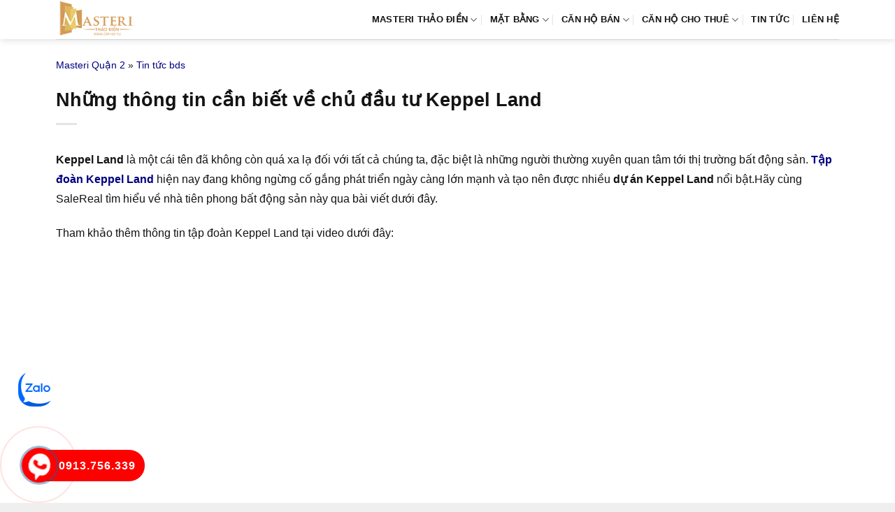

--- FILE ---
content_type: text/html; charset=UTF-8
request_url: https://duanmasterithaodien.com/nhung-thong-tin-can-biet-ve-chu-dau-tu-keppel-land/
body_size: 13108
content:
<!DOCTYPE html><html lang="vi" prefix="og: https://ogp.me/ns#" class="loading-site no-js"><head><script data-no-optimize="1">var litespeed_docref=sessionStorage.getItem("litespeed_docref");litespeed_docref&&(Object.defineProperty(document,"referrer",{get:function(){return litespeed_docref}}),sessionStorage.removeItem("litespeed_docref"));</script> <meta charset="UTF-8" /><link rel="profile" href="http://gmpg.org/xfn/11" /><link rel="pingback" href="https://duanmasterithaodien.com/xmlrpc.php" /><meta name="viewport" content="width=device-width, initial-scale=1" /><title>Những thông tin cần biết về chủ đầu tư Keppel Land</title><meta name="description" content="Keppel Land là một cái tên đã không còn quá xa lạ đối với tất cả chúng ta, đặc biệt là những người thường xuyên quan tâm tới thị trường bất động sản. Tập đoàn"/><meta name="robots" content="follow, index, max-snippet:-1, max-video-preview:-1, max-image-preview:large"/><link rel="canonical" href="https://duanmasterithaodien.com/nhung-thong-tin-can-biet-ve-chu-dau-tu-keppel-land/" /><meta property="og:locale" content="vi_VN" /><meta property="og:type" content="article" /><meta property="og:title" content="Những thông tin cần biết về chủ đầu tư Keppel Land" /><meta property="og:description" content="Keppel Land là một cái tên đã không còn quá xa lạ đối với tất cả chúng ta, đặc biệt là những người thường xuyên quan tâm tới thị trường bất động sản. Tập đoàn" /><meta property="og:url" content="https://duanmasterithaodien.com/nhung-thong-tin-can-biet-ve-chu-dau-tu-keppel-land/" /><meta property="og:site_name" content="Masteri Thảo Điền" /><meta property="article:section" content="Tin tức bds" /><meta property="og:image" content="https://duanmasterithaodien.com/wp-content/uploads/2020/03/du-an-keppel-land.jpg" /><meta property="og:image:secure_url" content="https://duanmasterithaodien.com/wp-content/uploads/2020/03/du-an-keppel-land.jpg" /><meta property="og:image:width" content="1805" /><meta property="og:image:height" content="963" /><meta property="og:image:alt" content="du an keppel land" /><meta property="og:image:type" content="image/jpeg" /><meta property="article:published_time" content="2020-05-07T13:52:28+07:00" /><meta name="twitter:card" content="summary_large_image" /><meta name="twitter:title" content="Những thông tin cần biết về chủ đầu tư Keppel Land" /><meta name="twitter:description" content="Keppel Land là một cái tên đã không còn quá xa lạ đối với tất cả chúng ta, đặc biệt là những người thường xuyên quan tâm tới thị trường bất động sản. Tập đoàn" /><meta name="twitter:image" content="https://duanmasterithaodien.com/wp-content/uploads/2020/03/du-an-keppel-land.jpg" /><meta name="twitter:label1" content="Được viết bởi" /><meta name="twitter:data1" content="admin" /><meta name="twitter:label2" content="Thời gian để đọc" /><meta name="twitter:data2" content="3 phút" /> <script type="application/ld+json" class="rank-math-schema-pro">{"@context":"https://schema.org","@graph":[{"@type":["Person","Organization"],"@id":"https://duanmasterithaodien.com/#person","name":"Masteri Th\u1ea3o \u0110i\u1ec1n","logo":{"@type":"ImageObject","@id":"https://duanmasterithaodien.com/#logo","url":"https://duanmasterithaodien.com/wp-content/uploads/2017/07/logo-Masteri-2.png","contentUrl":"https://duanmasterithaodien.com/wp-content/uploads/2017/07/logo-Masteri-2.png","caption":"Masteri Th\u1ea3o \u0110i\u1ec1n","inLanguage":"vi"},"image":{"@type":"ImageObject","@id":"https://duanmasterithaodien.com/#logo","url":"https://duanmasterithaodien.com/wp-content/uploads/2017/07/logo-Masteri-2.png","contentUrl":"https://duanmasterithaodien.com/wp-content/uploads/2017/07/logo-Masteri-2.png","caption":"Masteri Th\u1ea3o \u0110i\u1ec1n","inLanguage":"vi"}},{"@type":"WebSite","@id":"https://duanmasterithaodien.com/#website","url":"https://duanmasterithaodien.com","name":"Masteri Th\u1ea3o \u0110i\u1ec1n","publisher":{"@id":"https://duanmasterithaodien.com/#person"},"inLanguage":"vi"},{"@type":"ImageObject","@id":"https://duanmasterithaodien.com/wp-content/uploads/2020/03/du-an-keppel-land.jpg","url":"https://duanmasterithaodien.com/wp-content/uploads/2020/03/du-an-keppel-land.jpg","width":"1805","height":"963","caption":"du an keppel land","inLanguage":"vi"},{"@type":"BreadcrumbList","@id":"https://duanmasterithaodien.com/nhung-thong-tin-can-biet-ve-chu-dau-tu-keppel-land/#breadcrumb","itemListElement":[{"@type":"ListItem","position":"1","item":{"@id":"https://duanmasterithaodien.com","name":"Masteri Qu\u1eadn 2"}},{"@type":"ListItem","position":"2","item":{"@id":"https://duanmasterithaodien.com/tin-tuc-bds/","name":"Tin t\u1ee9c bds"}},{"@type":"ListItem","position":"3","item":{"@id":"https://duanmasterithaodien.com/nhung-thong-tin-can-biet-ve-chu-dau-tu-keppel-land/","name":"Nh\u1eefng th\u00f4ng tin c\u1ea7n bi\u1ebft v\u1ec1 ch\u1ee7 \u0111\u1ea7u t\u01b0 Keppel Land"}}]},{"@type":"WebPage","@id":"https://duanmasterithaodien.com/nhung-thong-tin-can-biet-ve-chu-dau-tu-keppel-land/#webpage","url":"https://duanmasterithaodien.com/nhung-thong-tin-can-biet-ve-chu-dau-tu-keppel-land/","name":"Nh\u1eefng th\u00f4ng tin c\u1ea7n bi\u1ebft v\u1ec1 ch\u1ee7 \u0111\u1ea7u t\u01b0 Keppel Land","datePublished":"2020-05-07T13:52:28+07:00","dateModified":"2020-05-07T13:52:28+07:00","isPartOf":{"@id":"https://duanmasterithaodien.com/#website"},"primaryImageOfPage":{"@id":"https://duanmasterithaodien.com/wp-content/uploads/2020/03/du-an-keppel-land.jpg"},"inLanguage":"vi","breadcrumb":{"@id":"https://duanmasterithaodien.com/nhung-thong-tin-can-biet-ve-chu-dau-tu-keppel-land/#breadcrumb"}},{"@type":"Person","@id":"https://duanmasterithaodien.com/author/admin/","name":"admin","url":"https://duanmasterithaodien.com/author/admin/","image":{"@type":"ImageObject","@id":"https://duanmasterithaodien.com/wp-content/litespeed/avatar/cbb30ea63426da7c50056780cdcf6ca3.jpg?ver=1769140298","url":"https://duanmasterithaodien.com/wp-content/litespeed/avatar/cbb30ea63426da7c50056780cdcf6ca3.jpg?ver=1769140298","caption":"admin","inLanguage":"vi"}},{"@type":"BlogPosting","headline":"Nh\u1eefng th\u00f4ng tin c\u1ea7n bi\u1ebft v\u1ec1 ch\u1ee7 \u0111\u1ea7u t\u01b0 Keppel Land","datePublished":"2020-05-07T13:52:28+07:00","dateModified":"2020-05-07T13:52:28+07:00","articleSection":"Tin t\u1ee9c bds","author":{"@id":"https://duanmasterithaodien.com/author/admin/","name":"admin"},"publisher":{"@id":"https://duanmasterithaodien.com/#person"},"description":"Keppel Land l\u00e0 m\u1ed9t c\u00e1i t\u00ean \u0111\u00e3 kh\u00f4ng c\u00f2n qu\u00e1 xa l\u1ea1 \u0111\u1ed1i v\u1edbi t\u1ea5t c\u1ea3 ch\u00fang ta, \u0111\u1eb7c bi\u1ec7t l\u00e0 nh\u1eefng ng\u01b0\u1eddi th\u01b0\u1eddng xuy\u00ean quan t\u00e2m t\u1edbi th\u1ecb tr\u01b0\u1eddng b\u1ea5t \u0111\u1ed9ng s\u1ea3n. T\u1eadp \u0111o\u00e0n","name":"Nh\u1eefng th\u00f4ng tin c\u1ea7n bi\u1ebft v\u1ec1 ch\u1ee7 \u0111\u1ea7u t\u01b0 Keppel Land","@id":"https://duanmasterithaodien.com/nhung-thong-tin-can-biet-ve-chu-dau-tu-keppel-land/#richSnippet","isPartOf":{"@id":"https://duanmasterithaodien.com/nhung-thong-tin-can-biet-ve-chu-dau-tu-keppel-land/#webpage"},"image":{"@id":"https://duanmasterithaodien.com/wp-content/uploads/2020/03/du-an-keppel-land.jpg"},"inLanguage":"vi","mainEntityOfPage":{"@id":"https://duanmasterithaodien.com/nhung-thong-tin-can-biet-ve-chu-dau-tu-keppel-land/#webpage"}}]}</script> <link rel='dns-prefetch' href='//fonts.googleapis.com' /><link href='https://fonts.gstatic.com' crossorigin rel='preconnect' /><link rel='prefetch' href='https://duanmasterithaodien.com/wp-content/themes/flatsome/assets/js/flatsome.js?ver=e1ad26bd5672989785e1' /><link rel='prefetch' href='https://duanmasterithaodien.com/wp-content/themes/flatsome/assets/js/chunk.slider.js?ver=3.19.9' /><link rel='prefetch' href='https://duanmasterithaodien.com/wp-content/themes/flatsome/assets/js/chunk.popups.js?ver=3.19.9' /><link rel='prefetch' href='https://duanmasterithaodien.com/wp-content/themes/flatsome/assets/js/chunk.tooltips.js?ver=3.19.9' /><link rel="alternate" type="application/rss+xml" title="Dòng thông tin Masteri Thảo Điền &raquo;" href="https://duanmasterithaodien.com/feed/" /><link data-optimized="2" rel="stylesheet" href="https://duanmasterithaodien.com/wp-content/litespeed/css/058a1a18c4bb6e19d0d46ee102207761.css?ver=298d4" /> <script type="litespeed/javascript" data-src="https://duanmasterithaodien.com/wp-includes/js/jquery/jquery.min.js" id="jquery-core-js"></script> <link rel="https://api.w.org/" href="https://duanmasterithaodien.com/wp-json/" /><link rel="alternate" title="JSON" type="application/json" href="https://duanmasterithaodien.com/wp-json/wp/v2/posts/10135" /><link rel="EditURI" type="application/rsd+xml" title="RSD" href="https://duanmasterithaodien.com/xmlrpc.php?rsd" /><meta name="generator" content="WordPress 6.8.3" /><link rel='shortlink' href='https://duanmasterithaodien.com/?p=10135' /><link rel="icon" href="https://duanmasterithaodien.com/wp-content/uploads/2024/01/Masteri-Thao-Dien-2ea.png" sizes="32x32" /><link rel="icon" href="https://duanmasterithaodien.com/wp-content/uploads/2024/01/Masteri-Thao-Dien-2ea.png" sizes="192x192" /><link rel="apple-touch-icon" href="https://duanmasterithaodien.com/wp-content/uploads/2024/01/Masteri-Thao-Dien-2ea.png" /><meta name="msapplication-TileImage" content="https://duanmasterithaodien.com/wp-content/uploads/2024/01/Masteri-Thao-Dien-2ea.png" /></head><body class="wp-singular post-template-default single single-post postid-10135 single-format-standard wp-theme-flatsome wp-child-theme-flatsome-child header-shadow lightbox nav-dropdown-has-arrow nav-dropdown-has-shadow nav-dropdown-has-border parallax-mobile"><a class="skip-link screen-reader-text" href="#main">Bỏ qua nội dung</a><div id="wrapper"><header id="header" class="header has-sticky sticky-jump"><div class="header-wrapper"><div id="masthead" class="header-main "><div class="header-inner flex-row container logo-left medium-logo-center" role="navigation"><div id="logo" class="flex-col logo"><a href="https://duanmasterithaodien.com/" title="Masteri Thảo Điền - Masteri Thảo Điền, dự án Masteri Thảo Điền, căn hộ Masteri Thảo Điền" rel="home">
<img data-lazyloaded="1" src="[data-uri]" width="186" height="90" data-src="https://duanmasterithaodien.com/wp-content/uploads/2016/09/logo-can-ho-masteri-186x90.png.webp" class="header_logo header-logo" alt="Masteri Thảo Điền"/><img data-lazyloaded="1" src="[data-uri]" width="186" height="90" data-src="https://duanmasterithaodien.com/wp-content/uploads/2016/09/logo-can-ho-masteri-186x90.png.webp" class="header-logo-dark" alt="Masteri Thảo Điền"/></a></div><div class="flex-col show-for-medium flex-left"><ul class="mobile-nav nav nav-left "><li class="nav-icon has-icon"><div class="header-button">		<a href="#" data-open="#main-menu" data-pos="left" data-bg="main-menu-overlay" data-color="" class="icon primary button round is-small" aria-label="Menu" aria-controls="main-menu" aria-expanded="false"><i class="icon-menu" ></i>
</a></div></li></ul></div><div class="flex-col hide-for-medium flex-left
flex-grow"><ul class="header-nav header-nav-main nav nav-left  nav-divided nav-spacing-medium nav-uppercase nav-prompts-overlay" ></ul></div><div class="flex-col hide-for-medium flex-right"><ul class="header-nav header-nav-main nav nav-right  nav-divided nav-spacing-medium nav-uppercase nav-prompts-overlay"><li id="menu-item-4" class="menu-item menu-item-type-custom menu-item-object-custom menu-item-home menu-item-has-children menu-item-4 menu-item-design-default has-dropdown"><a href="https://duanmasterithaodien.com" class="nav-top-link" aria-expanded="false" aria-haspopup="menu">MASTERI THẢO ĐIỀN<i class="icon-angle-down" ></i></a><ul class="sub-menu nav-dropdown nav-dropdown-simple"><li id="menu-item-63" class="menu-item menu-item-type-post_type menu-item-object-page menu-item-63"><a rel="nofollow" href="https://duanmasterithaodien.com/vi-tri-du-an-masteri-thao-dien/">VỊ TRÍ</a></li><li id="menu-item-61" class="menu-item menu-item-type-post_type menu-item-object-page menu-item-61"><a rel="nofollow" href="https://duanmasterithaodien.com/tien-ich-du-an-masteri-thao-dien/">TIỆN ÍCH</a></li></ul></li><li id="menu-item-60" class="menu-item menu-item-type-post_type menu-item-object-page menu-item-has-children menu-item-60 menu-item-design-default has-dropdown"><a rel="nofollow" href="https://duanmasterithaodien.com/mat-bang-can-ho-masteri-thao-dien/" class="nav-top-link" aria-expanded="false" aria-haspopup="menu">MẶT BẰNG<i class="icon-angle-down" ></i></a><ul class="sub-menu nav-dropdown nav-dropdown-simple"><li id="menu-item-19933" class="menu-item menu-item-type-post_type menu-item-object-page menu-item-19933"><a href="https://duanmasterithaodien.com/mat-bang-can-ho-masteri-thao-dien-toa-ct1/">Tòa T1</a></li><li id="menu-item-19934" class="menu-item menu-item-type-post_type menu-item-object-page menu-item-19934"><a href="https://duanmasterithaodien.com/mat-bang-can-ho-masteri-thao-dien-t2/">Tòa T2</a></li><li id="menu-item-19931" class="menu-item menu-item-type-post_type menu-item-object-page menu-item-19931"><a href="https://duanmasterithaodien.com/mat-bang-can-ho-masteri-thao-dien-toa-ct3/">Tòa T3</a></li><li id="menu-item-19932" class="menu-item menu-item-type-post_type menu-item-object-page menu-item-19932"><a href="https://duanmasterithaodien.com/mat-bang-can-ho-masteri-thao-dien-quan-2-thap-t4/">Tòa T4</a></li><li id="menu-item-19935" class="menu-item menu-item-type-post_type menu-item-object-page menu-item-19935"><a href="https://duanmasterithaodien.com/mat-bang-toa-can-ho-dich-vu-thuong-mai-masteri-thao-dien/">Tòa T5</a></li></ul></li><li id="menu-item-22790" class="menu-item menu-item-type-taxonomy menu-item-object-category_property menu-item-has-children menu-item-22790 menu-item-design-default has-dropdown"><a href="https://duanmasterithaodien.com/ban-can-ho-masteri-thao-dien/" class="nav-top-link" aria-expanded="false" aria-haspopup="menu">Căn hộ bán<i class="icon-angle-down" ></i></a><ul class="sub-menu nav-dropdown nav-dropdown-simple"><li id="menu-item-22791" class="menu-item menu-item-type-taxonomy menu-item-object-category_property menu-item-22791"><a href="https://duanmasterithaodien.com/ban-can-ho-1-phong-ngu-masteri-thao-dien/">Bán 1 phòng ngủ</a></li><li id="menu-item-22792" class="menu-item menu-item-type-taxonomy menu-item-object-category_property menu-item-22792"><a href="https://duanmasterithaodien.com/ban-can-ho-2-phong-ngu-masteri-thao-dien/">Bán 2 phòng ngủ</a></li><li id="menu-item-22793" class="menu-item menu-item-type-taxonomy menu-item-object-category_property menu-item-22793"><a href="https://duanmasterithaodien.com/ban-can-ho-3-phong-ngu-masteri-thao-dien/">Bán 3 phòng ngủ</a></li><li id="menu-item-22794" class="menu-item menu-item-type-taxonomy menu-item-object-category_property menu-item-22794"><a href="https://duanmasterithaodien.com/ban-can-ho-4-phong-ngu-duplex-penthouse-masteri-thao-dien/">Bán Duplex – Penthouse</a></li></ul></li><li id="menu-item-22795" class="menu-item menu-item-type-taxonomy menu-item-object-category_property menu-item-has-children menu-item-22795 menu-item-design-default has-dropdown"><a href="https://duanmasterithaodien.com/cho-thue-can-ho-masteri-thao-dien/" class="nav-top-link" aria-expanded="false" aria-haspopup="menu">Căn Hộ Cho Thuê<i class="icon-angle-down" ></i></a><ul class="sub-menu nav-dropdown nav-dropdown-simple"><li id="menu-item-22796" class="menu-item menu-item-type-taxonomy menu-item-object-category_property menu-item-22796"><a href="https://duanmasterithaodien.com/cho-thue-can-ho-1-phong-ngu-masteri-thao-dien/">Thuê 1 phòng ngủ</a></li><li id="menu-item-22797" class="menu-item menu-item-type-taxonomy menu-item-object-category_property menu-item-22797"><a href="https://duanmasterithaodien.com/cho-thue-can-ho-2-phong-ngu-masteri-thao-dien/">Thuê 2 phòng ngủ</a></li><li id="menu-item-22798" class="menu-item menu-item-type-taxonomy menu-item-object-category_property menu-item-22798"><a href="https://duanmasterithaodien.com/cho-thue-can-ho-3-phong-ngu-masteri-thao-dien/">Thuê 3 phòng ngủ</a></li><li id="menu-item-22799" class="menu-item menu-item-type-taxonomy menu-item-object-category_property menu-item-22799"><a href="https://duanmasterithaodien.com/cho-thue-can-ho-4-phong-ngu-duplex-penthouse-masteri-thao-dien/">Thuê Duplex – Penthouse</a></li></ul></li><li id="menu-item-11938" class="menu-item menu-item-type-taxonomy menu-item-object-category menu-item-11938 menu-item-design-default"><a rel="nofollow" href="https://duanmasterithaodien.com/tin-tuc-masteri/" class="nav-top-link">TIN TỨC</a></li><li id="menu-item-70" class="menu-item menu-item-type-post_type menu-item-object-page menu-item-70 menu-item-design-default"><a rel="nofollow" href="https://duanmasterithaodien.com/lien-he/" class="nav-top-link">LIÊN HỆ</a></li></ul></div><div class="flex-col show-for-medium flex-right"><ul class="mobile-nav nav nav-right "></ul></div></div><div class="container"><div class="top-divider full-width"></div></div></div><div class="header-bg-container fill"><div class="header-bg-image fill"></div><div class="header-bg-color fill"></div></div></div></header><main id="main" class=""><div id="content" class="blog-wrapper blog-single page-wrapper"><section class="section section-no-padding"><div class="row"><div class="large-12 col"><div class="col-inner"><div class="crumbs"><nav aria-label="breadcrumbs" class="rank-math-breadcrumb"><p><a href="https://duanmasterithaodien.com">Masteri Quận 2</a><span class="separator"> &raquo; </span><a href="https://duanmasterithaodien.com/tin-tuc-bds/">Tin tức bds</a></p></nav></div><header class="entry-header"><div class="entry-header-text entry-header-text-top text-left"><h1 class="entry-title">Những thông tin cần biết về chủ đầu tư Keppel Land</h1><div class="entry-divider is-divider small"></div></div></header><div class="article-inner"><div class="entry-content single-page"><div class="wprt-container"><p><strong>Keppel Land</strong> là một cái tên đã không còn quá xa lạ đối với tất cả chúng ta, đặc biệt là những người thường xuyên quan tâm tới thị trường bất động sản. <a href="https://salereal.com.vn/keppel-land/" target="_blank" rel="noopener noreferrer nofollow"><strong>Tập đoàn Keppel Land</strong></a> hiện nay đang không ngừng cố gắng phát triển ngày càng lớn mạnh và tạo nên được nhiều <strong>dự án Keppel</strong> <strong>Land</strong> nổi bật.Hãy cùng SaleReal tìm hiểu về nhà tiên phong bất động sản này qua bài viết dưới đây.</p><p>Tham khảo thêm thông tin tập đoàn Keppel Land tại video dưới đây:</p><p><iframe data-lazyloaded="1" src="about:blank" title="Keppel Land Việt Nam 2020" width="1020" height="574" data-litespeed-src="https://www.youtube.com/embed/wFth214oKbM?feature=oembed" frameborder="0" allow="accelerometer; autoplay; clipboard-write; encrypted-media; gyroscope; picture-in-picture" allowfullscreen></iframe></p><h2><strong>Những thông tin cần biết về chủ đầu tư Keppel Land</strong></h2><p>Keppel Land là một trong những công ty con của tập đoàn Keppel. Đây là công ty hoạt động trong lĩnh vực bất động sản và ngày càng được nhiều người biết tới trên thị trường. Chủ đầu tư này hoạt động tại nhiều quốc gia khác nhau như Singapore, Trung Quốc, Việt Nam, Thái Lan. Riêng tại thị trường Việt Nam, Keppel đã có hơn 23 năm hoạt động và phát triển, tạo nên được hàng loạt các dự án bất động sản xuất sắc.</p><p>Công ty Keppel được nhận định là công ty bất động sản phát triển hàng đầu châu Á và ngày nay vẫn không ngừng đưa ra giải pháp bất động sản táo bạo qua nhiều danh mục dự án đẳng cấp. Hiện nay, chủ đầu tư này đang hoạt động và tạo nên nhiều loại hình bất động sản khác nhau như khu dân cư, khu đô thị, khu trung tâm thương mại, khu căn hộ nhà ở,&#8230;. Đặc biệt những dự án này đều được thiết kế đẳng cấp, nhân được những phản hồi tích cực từ phía khách hàng.</p><p>Không thể phủ nhận rằng, chủ đầu tư Keppel đang ngày càng lớn mạnh và có tầm ảnh hưởng lớn tới thị trường bất động sản Việt Nam. Chủ đầu tư này đang hoạt động tại nhiều thành phố lớn ở Việt Nam như Hà Nội, thành phố Hồ Chí Minh, Đà Nẵng,&#8230;. Chính điều này đã một lần nữa khẳng định Keppel Land Singapore chính là nhà đầu tư bất động sản tiên phong và uy tín.</p><h3><strong>Một số ưu điểm của các dự án Keppel Land</strong></h3><p><img data-lazyloaded="1" src="[data-uri]" fetchpriority="high" decoding="async" class="aligncenter size-full wp-image-9772" loading="lazy" decoding="async" data-src="https://duanmasterithaodien.com/wp-content/uploads/2020/03/du-an-keppel-land.jpg.webp" alt="du an keppel land" width="1805" height="963" data-srcset="https://duanmasterithaodien.com/wp-content/uploads/2020/03/du-an-keppel-land.jpg.webp 1805w, https://duanmasterithaodien.com/wp-content/uploads/2020/03/du-an-keppel-land-300x160.jpg.webp 300w, https://duanmasterithaodien.com/wp-content/uploads/2020/03/du-an-keppel-land-1030x550.jpg.webp 1030w" data-sizes="(max-width: 1805px) 100vw, 1805px" /></p><p>Nếu bạn thường quan tâm tới thị trường bất động sản thì có lẽ sẽ luôn nhận ra, các dự án Keppel đều được hướng tới thiết kế đáp ứng 3 tiêu chí: vị trí địa lý thuận lợi, tiện ích phong phú và giá thành hợp lý. Dự bạn là ai đi chăng nữa, đang có mong muốn về một không gian sống mơ ước ra sao thì chắc chắn Keppel đều tự tin có thể thực hiện được và còn có khả năng khiến bạn hài lòng.</p><p>Ngoài ra, tiến độ và chất lượng công trình của dự án cũng được đặc biệt chú trọng, đảm bảo và bàn giao đúng như hợp đồng đã ký kết với khách hàng. Đây cũng là một trong những ưu điểm vô cùng nổi bật tạo nên sự khác biệt so với các sản phẩm bất động sản khác trong cùng phân khúc.</p><p>Tập đoàn Keppel Land cũng không ngừng thay đổi, làm mới mình và bắt kịp xu hướng cũng như thấu hiểu nguyện vọng của khách hàng. Các căn hộ, biệt thự Keppel đều được thiết kế đẳng cấp và hiện đại, đảm bảo đáp ứng được mọi nhu cầu sống của cư dân. Ngoài ra, chủ đầu tư cũng đặc biệt chú trọng tới không gian xanh và cuộc sống xanh, đảm bảo đáp ứng được nhu cầu của đại đa số cư dân là gần gũi với thiên nhiên.</p><p>Mong rằng, qua bài viết này của SaleReal, bạn đọc đã tìm ra cho mình một môi trường sống hoàn hảo và hiểu rõ hơn về chủ đầu tư này. Chúc bạn và gia đình sẽ có những phút giây thư giãn tại môi trường sống đẳng cấp mà Keppel đã tạo ra.</p></div></div></div></div></div></div></section><section class="section section-no-padding related-post-wrapper"><div class="section-content relative"><div class="row"><div class="col small-12 large-12"><h4><u>Tin tức bds Khác:</u></h4></div><div class="col medium-4 small-12 large-4 related-post-item"><div class="col-inner"><div class="box probg has-hover box-text-bottom"><div class="box-image">
<a href="https://duanmasterithaodien.com/du-vinhomes-central-park-bao-ve-nghiem-ngat-gia-tot-nhat-thi-truong/" title="Dự án Vinhomes Central Park bảo vệ nghiêm ngặt giá tốt nhất thị trường"><link rel="preload" as="image" href="https://duanmasterithaodien.com/wp-content/themes/flatsome-child/default-thumb.webp">
<img data-lazyloaded="1" src="[data-uri]" width="1200" height="1200" data-src="https://duanmasterithaodien.com/wp-content/themes/flatsome-child/default-thumb.webp" alt="Dự án Vinhomes Central Park bảo vệ nghiêm ngặt giá tốt nhất thị trường" loading="lazy" decoding="async">
</a></div><div class="box-text text-center"><h3>
<a href="https://duanmasterithaodien.com/du-vinhomes-central-park-bao-ve-nghiem-ngat-gia-tot-nhat-thi-truong/" title="Dự án Vinhomes Central Park bảo vệ nghiêm ngặt giá tốt nhất thị trường">
Dự án Vinhomes Central Park bảo vệ nghiêm ngặt giá tốt nhất thị trường                                            </a></h3></div></div></div></div><div class="col medium-4 small-12 large-4 related-post-item"><div class="col-inner"><div class="box probg has-hover box-text-bottom"><div class="box-image">
<a href="https://duanmasterithaodien.com/vi-tri-chang-the-dac-dia-hon-khu-du-an-cao-cap-asiana-botanixity-gotec-land/" title="Vị trí chẳng thể đắc địa hơn khu dự án cao cấp Asiana Botanixity Gotec Land">
<img data-lazyloaded="1" src="[data-uri]" width="1200" height="1200" data-src="https://duanmasterithaodien.com/wp-content/themes/flatsome-child/default-thumb.webp" alt="Vị trí chẳng thể đắc địa hơn khu dự án cao cấp Asiana Botanixity Gotec Land" loading="lazy" decoding="async">
</a></div><div class="box-text text-center"><h3>
<a href="https://duanmasterithaodien.com/vi-tri-chang-the-dac-dia-hon-khu-du-an-cao-cap-asiana-botanixity-gotec-land/" title="Vị trí chẳng thể đắc địa hơn khu dự án cao cấp Asiana Botanixity Gotec Land">
Vị trí chẳng thể đắc địa hơn khu dự án cao cấp Asiana Botanixity Gotec Land                                            </a></h3></div></div></div></div><div class="col medium-4 small-12 large-4 related-post-item"><div class="col-inner"><div class="box probg has-hover box-text-bottom"><div class="box-image">
<a href="https://duanmasterithaodien.com/du-an-dat-nen-nha-pho-va-biet-thu-la-beaute-bao-loc-dia-oc-tin-thanh-vi-tri-chien-luoc-ngap-anh-sang/" title="Dự án đất nền nhà phố và biệt thự La Beaute Bảo Lộc Địa Ốc Tín Thành vị trí chiến lược ngập ánh sáng">
<img data-lazyloaded="1" src="[data-uri]" width="1200" height="1200" data-src="https://duanmasterithaodien.com/wp-content/themes/flatsome-child/default-thumb.webp" alt="Dự án đất nền nhà phố và biệt thự La Beaute Bảo Lộc Địa Ốc Tín Thành vị trí chiến lược ngập ánh sáng" loading="lazy" decoding="async">
</a></div><div class="box-text text-center"><h3>
<a href="https://duanmasterithaodien.com/du-an-dat-nen-nha-pho-va-biet-thu-la-beaute-bao-loc-dia-oc-tin-thanh-vi-tri-chien-luoc-ngap-anh-sang/" title="Dự án đất nền nhà phố và biệt thự La Beaute Bảo Lộc Địa Ốc Tín Thành vị trí chiến lược ngập ánh sáng">
Dự án đất nền nhà phố và biệt thự La Beaute Bảo Lộc Địa Ốc Tín Thành vị trí chiến lược ngập ánh sáng                                            </a></h3></div></div></div></div><div class="col medium-4 small-12 large-4 related-post-item"><div class="col-inner"><div class="box probg has-hover box-text-bottom"><div class="box-image">
<a href="https://duanmasterithaodien.com/cai-tao-thiet-ke-khach-san-chuyen-nghiep/" title="Cải tạo thiết kế khách sạn chuyên nghiệp">
<img data-lazyloaded="1" src="[data-uri]" width="1200" height="1200" data-src="https://duanmasterithaodien.com/wp-content/themes/flatsome-child/default-thumb.webp" alt="Cải tạo thiết kế khách sạn chuyên nghiệp" loading="lazy" decoding="async">
</a></div><div class="box-text text-center"><h3>
<a href="https://duanmasterithaodien.com/cai-tao-thiet-ke-khach-san-chuyen-nghiep/" title="Cải tạo thiết kế khách sạn chuyên nghiệp">
Cải tạo thiết kế khách sạn chuyên nghiệp                                            </a></h3></div></div></div></div><div class="col medium-4 small-12 large-4 related-post-item"><div class="col-inner"><div class="box probg has-hover box-text-bottom"><div class="box-image">
<a href="https://duanmasterithaodien.com/shophouse-du-an-my-tho-central-complex-dinh-cao-uy-tin-va-chat-luong/" title="Shophouse dự án Mỹ Tho Central Complex Đỉnh cao Uy Tín và Chất Lượng">
<img data-lazyloaded="1" src="[data-uri]" width="1200" height="1200" data-src="https://duanmasterithaodien.com/wp-content/themes/flatsome-child/default-thumb.webp" alt="Shophouse dự án Mỹ Tho Central Complex Đỉnh cao Uy Tín và Chất Lượng" loading="lazy" decoding="async">
</a></div><div class="box-text text-center"><h3>
<a href="https://duanmasterithaodien.com/shophouse-du-an-my-tho-central-complex-dinh-cao-uy-tin-va-chat-luong/" title="Shophouse dự án Mỹ Tho Central Complex Đỉnh cao Uy Tín và Chất Lượng">
Shophouse dự án Mỹ Tho Central Complex Đỉnh cao Uy Tín và Chất Lượng                                            </a></h3></div></div></div></div><div class="col medium-4 small-12 large-4 related-post-item"><div class="col-inner"><div class="box probg has-hover box-text-bottom"><div class="box-image">
<a href="https://duanmasterithaodien.com/tham-khao-gia-ban-va-phuong-thuc-thanh-toan-the-palace-residence-quan-2/" title="Tham khảo giá bán và phương thức thanh toán The Palace Residence Quận 2">
<img data-lazyloaded="1" src="[data-uri]" width="1024" height="710" data-src="https://duanmasterithaodien.com/wp-content/uploads/2018/11/vi-tri-the-palace-residence-1024x710.jpg.webp" alt="Tham khảo giá bán và phương thức thanh toán The Palace Residence Quận 2" loading="lazy" decoding="async">
</a></div><div class="box-text text-center"><h3>
<a href="https://duanmasterithaodien.com/tham-khao-gia-ban-va-phuong-thuc-thanh-toan-the-palace-residence-quan-2/" title="Tham khảo giá bán và phương thức thanh toán The Palace Residence Quận 2">
Tham khảo giá bán và phương thức thanh toán The Palace Residence Quận 2                                            </a></h3></div></div></div></div></div></div></section></div></main><footer id="footer" class="footer-wrapper"><div class="footer-widgets footer footer-1"><div class="row large-columns-2 mb-0"><div id="text-4" class="col pb-0 widget widget_text"><span class="widget-title">THÔNG TIN LIÊN HỆ</span><div class="is-divider small"></div><div class="textwidget"><p><strong>Hotline 1</strong>: <span style="font-size: 140%;"><strong>0903 191 286</strong></span><br />
<strong>Hotline 2</strong>: <span style="font-size: 140%;"><strong>0913 756 339</strong></span><br />
<strong>Địa Chỉ</strong>: số 159 Xa Lộ Hà Nội, Phường Thảo Điền, quận 2, TP. Thủ Đức.<br />
<strong>Email</strong>: duanmasterithaodien@gmail.com</p></div></div><div id="text-2" class="col pb-0 widget widget_text"><span class="widget-title">Đăng Ký Ngay</span><div class="is-divider small"></div><div class="textwidget"><div class="wpcf7 no-js" id="wpcf7-f16279-p10135-o1" lang="vi" dir="ltr" data-wpcf7-id="16279"><div class="screen-reader-response"><p role="status" aria-live="polite" aria-atomic="true"></p><ul></ul></div><form action="/nhung-thong-tin-can-biet-ve-chu-dau-tu-keppel-land/#wpcf7-f16279-p10135-o1" method="post" class="wpcf7-form init" aria-label="Form liên hệ" novalidate="novalidate" data-status="init"><fieldset class="hidden-fields-container"><input type="hidden" name="_wpcf7" value="16279" /><input type="hidden" name="_wpcf7_version" value="6.1.4" /><input type="hidden" name="_wpcf7_locale" value="vi" /><input type="hidden" name="_wpcf7_unit_tag" value="wpcf7-f16279-p10135-o1" /><input type="hidden" name="_wpcf7_container_post" value="10135" /><input type="hidden" name="_wpcf7_posted_data_hash" value="" /></fieldset><p><span class="wpcf7-form-control-wrap" data-name="ho-ten"><input size="40" maxlength="400" class="wpcf7-form-control wpcf7-text wpcf7-validates-as-required form-control" aria-required="true" aria-invalid="false" placeholder="Họ và tên" value="" type="text" name="ho-ten" /></span><br />
<span class="wpcf7-form-control-wrap" data-name="dienthoai"><input size="40" maxlength="400" class="wpcf7-form-control wpcf7-tel wpcf7-validates-as-required wpcf7-text wpcf7-validates-as-tel form-control" aria-required="true" aria-invalid="false" placeholder="Số điện thoại" value="" type="tel" name="dienthoai" /></span><br />
<input class="wpcf7-form-control wpcf7-submit has-spinner btn btn-submit" type="submit" value="Đăng ký" /></p><div class="wpcf7-response-output" aria-hidden="true"></div></form></div></div></div></div></div><div class="footer-widgets footer footer-2 "><div class="row large-columns-1 mb-0"><div id="custom_html-5" class="widget_text col pb-0 widget widget_custom_html"><div class="textwidget custom-html-widget"><p style="text-align: justify;">Tag: <a href="https://duanmasterithaodien.com/">Masteri</a>, <a href="https://duanmasterithaodien.com/">căn hộ Masteri Thảo Điền</a>, <a href="https://duanmasterithaodien.com/">chung cư Masteri Thảo Điền</a>, <a href="https://duanmasterithaodien.com/">dự án Masteri Thảo Điền</a>, <a href="https://duanmasterithaodien.com/cho-thue-can-ho-masteri-thao-dien/">cho thuê căn hộ Masteri Thảo Điền</a>, <a href="https://duanmasterithaodien.com/cho-thue-can-ho-masteri-thao-dien/">thuê căn hộ Masteri Thảo Điền</a>, <a href="https://duanmasterithaodien.com/cho-thue-can-ho-masteri-thao-dien/">thuê Masteri Thảo Điền</a>, <a href="https://duanmasterithaodien.com/cho-thue-can-ho-masteri-thao-dien/">cho thuê Masteri Thảo Điền</a>, <a href="https://duanmasterithaodien.com/cho-thue-can-ho-masteri-thao-dien/">Masteri Thảo Điền cho thuê </a>, <a href="https://duanmasterithaodien.com/cho-thue-can-ho-masteri-thao-dien/">cho thuê căn hộ Masteri</a>, <a href="https://duanmasterithaodien.com/cho-thue-can-ho-masteri-thao-dien/">thuê căn hộ Masteri</a>, <a href="https://duanmasterithaodien.com/cho-thue-can-ho-masteri-thao-dien/">thuê Masteri</a>, <a href="https://duanmasterithaodien.com/cho-thue-can-ho-masteri-thao-dien/">cho thuê Masteri</a>, <a href="https://duanmasterithaodien.com/tin-tuc-bds/">Tin Tức BĐS</a>, <a href="https://duanmasterithaodien.com/blog/">Blog</a></p>,
Tham khảo: Mua bán và cho thuê căn hộ tại <a href="https://gkg.com.vn/" title="GKG">GKG</a></div></div></div></div><div class="absolute-footer light medium-text-center small-text-center"><div class="container clearfix"><div class="footer-primary pull-left"><div class="copyright-footer">
Copyright 2026 © <strong>Duanmasterithaodien.com</strong></div></div></div></div></footer></div><div id="main-menu" class="mobile-sidebar no-scrollbar mfp-hide"><div class="sidebar-menu no-scrollbar "><ul class="nav nav-sidebar nav-vertical nav-uppercase" data-tab="1"><li class="header-search-form search-form html relative has-icon"><div class="header-search-form-wrapper"><div class="searchform-wrapper ux-search-box relative is-normal"><form method="get" class="searchform" action="https://duanmasterithaodien.com/" role="search"><div class="flex-row relative"><div class="flex-col flex-grow">
<input type="search" class="search-field mb-0" name="s" value="" id="s" placeholder="Search&hellip;" /></div><div class="flex-col">
<button type="submit" class="ux-search-submit submit-button secondary button icon mb-0" aria-label="Gửi">
<i class="icon-search" ></i>				</button></div></div><div class="live-search-results text-left z-top"></div></form></div></div></li><li class="menu-item menu-item-type-custom menu-item-object-custom menu-item-home menu-item-has-children menu-item-4"><a href="https://duanmasterithaodien.com">MASTERI THẢO ĐIỀN</a><ul class="sub-menu nav-sidebar-ul children"><li class="menu-item menu-item-type-post_type menu-item-object-page menu-item-63"><a rel="nofollow" href="https://duanmasterithaodien.com/vi-tri-du-an-masteri-thao-dien/">VỊ TRÍ</a></li><li class="menu-item menu-item-type-post_type menu-item-object-page menu-item-61"><a rel="nofollow" href="https://duanmasterithaodien.com/tien-ich-du-an-masteri-thao-dien/">TIỆN ÍCH</a></li></ul></li><li class="menu-item menu-item-type-post_type menu-item-object-page menu-item-has-children menu-item-60"><a rel="nofollow" href="https://duanmasterithaodien.com/mat-bang-can-ho-masteri-thao-dien/">MẶT BẰNG</a><ul class="sub-menu nav-sidebar-ul children"><li class="menu-item menu-item-type-post_type menu-item-object-page menu-item-19933"><a href="https://duanmasterithaodien.com/mat-bang-can-ho-masteri-thao-dien-toa-ct1/">Tòa T1</a></li><li class="menu-item menu-item-type-post_type menu-item-object-page menu-item-19934"><a href="https://duanmasterithaodien.com/mat-bang-can-ho-masteri-thao-dien-t2/">Tòa T2</a></li><li class="menu-item menu-item-type-post_type menu-item-object-page menu-item-19931"><a href="https://duanmasterithaodien.com/mat-bang-can-ho-masteri-thao-dien-toa-ct3/">Tòa T3</a></li><li class="menu-item menu-item-type-post_type menu-item-object-page menu-item-19932"><a href="https://duanmasterithaodien.com/mat-bang-can-ho-masteri-thao-dien-quan-2-thap-t4/">Tòa T4</a></li><li class="menu-item menu-item-type-post_type menu-item-object-page menu-item-19935"><a href="https://duanmasterithaodien.com/mat-bang-toa-can-ho-dich-vu-thuong-mai-masteri-thao-dien/">Tòa T5</a></li></ul></li><li class="menu-item menu-item-type-taxonomy menu-item-object-category_property menu-item-has-children menu-item-22790"><a href="https://duanmasterithaodien.com/ban-can-ho-masteri-thao-dien/">Căn hộ bán</a><ul class="sub-menu nav-sidebar-ul children"><li class="menu-item menu-item-type-taxonomy menu-item-object-category_property menu-item-22791"><a href="https://duanmasterithaodien.com/ban-can-ho-1-phong-ngu-masteri-thao-dien/">Bán 1 phòng ngủ</a></li><li class="menu-item menu-item-type-taxonomy menu-item-object-category_property menu-item-22792"><a href="https://duanmasterithaodien.com/ban-can-ho-2-phong-ngu-masteri-thao-dien/">Bán 2 phòng ngủ</a></li><li class="menu-item menu-item-type-taxonomy menu-item-object-category_property menu-item-22793"><a href="https://duanmasterithaodien.com/ban-can-ho-3-phong-ngu-masteri-thao-dien/">Bán 3 phòng ngủ</a></li><li class="menu-item menu-item-type-taxonomy menu-item-object-category_property menu-item-22794"><a href="https://duanmasterithaodien.com/ban-can-ho-4-phong-ngu-duplex-penthouse-masteri-thao-dien/">Bán Duplex – Penthouse</a></li></ul></li><li class="menu-item menu-item-type-taxonomy menu-item-object-category_property menu-item-has-children menu-item-22795"><a href="https://duanmasterithaodien.com/cho-thue-can-ho-masteri-thao-dien/">Căn Hộ Cho Thuê</a><ul class="sub-menu nav-sidebar-ul children"><li class="menu-item menu-item-type-taxonomy menu-item-object-category_property menu-item-22796"><a href="https://duanmasterithaodien.com/cho-thue-can-ho-1-phong-ngu-masteri-thao-dien/">Thuê 1 phòng ngủ</a></li><li class="menu-item menu-item-type-taxonomy menu-item-object-category_property menu-item-22797"><a href="https://duanmasterithaodien.com/cho-thue-can-ho-2-phong-ngu-masteri-thao-dien/">Thuê 2 phòng ngủ</a></li><li class="menu-item menu-item-type-taxonomy menu-item-object-category_property menu-item-22798"><a href="https://duanmasterithaodien.com/cho-thue-can-ho-3-phong-ngu-masteri-thao-dien/">Thuê 3 phòng ngủ</a></li><li class="menu-item menu-item-type-taxonomy menu-item-object-category_property menu-item-22799"><a href="https://duanmasterithaodien.com/cho-thue-can-ho-4-phong-ngu-duplex-penthouse-masteri-thao-dien/">Thuê Duplex – Penthouse</a></li></ul></li><li class="menu-item menu-item-type-taxonomy menu-item-object-category menu-item-11938"><a rel="nofollow" href="https://duanmasterithaodien.com/tin-tuc-masteri/">TIN TỨC</a></li><li class="menu-item menu-item-type-post_type menu-item-object-page menu-item-70"><a rel="nofollow" href="https://duanmasterithaodien.com/lien-he/">LIÊN HỆ</a></li></ul></div></div> <script type="speculationrules">{"prefetch":[{"source":"document","where":{"and":[{"href_matches":"\/*"},{"not":{"href_matches":["\/wp-*.php","\/wp-admin\/*","\/wp-content\/uploads\/*","\/wp-content\/*","\/wp-content\/plugins\/*","\/wp-content\/themes\/flatsome-child\/*","\/wp-content\/themes\/flatsome\/*","\/*\\?(.+)"]}},{"not":{"selector_matches":"a[rel~=\"nofollow\"]"}},{"not":{"selector_matches":".no-prefetch, .no-prefetch a"}}]},"eagerness":"conservative"}]}</script>  <script type="litespeed/javascript" data-src="https://www.googletagmanager.com/gtag/js?id=G-DXS7YFFTNL"></script> <script type="litespeed/javascript">window.dataLayer=window.dataLayer||[];function gtag(){dataLayer.push(arguments)}
gtag('js',new Date());gtag('config','G-DXS7YFFTNL')</script><div class="ux-body-overlay"></div> <script type="text/javascript" src="https://duanmasterithaodien.com/wp-content/plugins/litespeed-cache/assets/js/instant_click.min.js" id="litespeed-cache-js" defer="defer" data-wp-strategy="defer"></script> <div id="navigation_toolbox"><ul class="chat"><li class="c">
<a rel="nofollow" href="https://zalo.me/0913756339" target="_blank" title="Zalo">
<img data-lazyloaded="1" src="[data-uri]" data-src="https://duanmasterithaodien.com/wp-content/themes/flatsome-child/images/icon-zalo.png" width="50px" height="50px" alt="Zalo 0913756339" loading="lazy" decoding="async">
</a></li></ul></div><div class="hotline-phone-ring-wrap"><div class="hotline-phone-ring"><div class="hotline-phone-ring-circle"></div><div class="hotline-phone-ring-circle-fill"></div><div class="hotline-phone-ring-img-circle">
<a rel="nofollow" href="tel:0913756339" class="pps-btn-img" title="Hotline">
<img data-lazyloaded="1" src="[data-uri]" data-src="https://duanmasterithaodien.com/wp-content/themes/flatsome-child/images/icon-phone.png" width="33px" height="33px" alt="Hotline 0913756339" loading="lazy" decoding="async">
</a></div></div><div class="hotline-bar">
<a href="tel:0913756339" title="Hotline 0913756339">
<span class="text-hotline">0913.756.339</span>
</a></div></div> <script type="litespeed/javascript" data-src="https://uhchat.net/code.php?f=da9637" ></script> <script data-no-optimize="1">window.lazyLoadOptions=Object.assign({},{threshold:300},window.lazyLoadOptions||{});!function(t,e){"object"==typeof exports&&"undefined"!=typeof module?module.exports=e():"function"==typeof define&&define.amd?define(e):(t="undefined"!=typeof globalThis?globalThis:t||self).LazyLoad=e()}(this,function(){"use strict";function e(){return(e=Object.assign||function(t){for(var e=1;e<arguments.length;e++){var n,a=arguments[e];for(n in a)Object.prototype.hasOwnProperty.call(a,n)&&(t[n]=a[n])}return t}).apply(this,arguments)}function o(t){return e({},at,t)}function l(t,e){return t.getAttribute(gt+e)}function c(t){return l(t,vt)}function s(t,e){return function(t,e,n){e=gt+e;null!==n?t.setAttribute(e,n):t.removeAttribute(e)}(t,vt,e)}function i(t){return s(t,null),0}function r(t){return null===c(t)}function u(t){return c(t)===_t}function d(t,e,n,a){t&&(void 0===a?void 0===n?t(e):t(e,n):t(e,n,a))}function f(t,e){et?t.classList.add(e):t.className+=(t.className?" ":"")+e}function _(t,e){et?t.classList.remove(e):t.className=t.className.replace(new RegExp("(^|\\s+)"+e+"(\\s+|$)")," ").replace(/^\s+/,"").replace(/\s+$/,"")}function g(t){return t.llTempImage}function v(t,e){!e||(e=e._observer)&&e.unobserve(t)}function b(t,e){t&&(t.loadingCount+=e)}function p(t,e){t&&(t.toLoadCount=e)}function n(t){for(var e,n=[],a=0;e=t.children[a];a+=1)"SOURCE"===e.tagName&&n.push(e);return n}function h(t,e){(t=t.parentNode)&&"PICTURE"===t.tagName&&n(t).forEach(e)}function a(t,e){n(t).forEach(e)}function m(t){return!!t[lt]}function E(t){return t[lt]}function I(t){return delete t[lt]}function y(e,t){var n;m(e)||(n={},t.forEach(function(t){n[t]=e.getAttribute(t)}),e[lt]=n)}function L(a,t){var o;m(a)&&(o=E(a),t.forEach(function(t){var e,n;e=a,(t=o[n=t])?e.setAttribute(n,t):e.removeAttribute(n)}))}function k(t,e,n){f(t,e.class_loading),s(t,st),n&&(b(n,1),d(e.callback_loading,t,n))}function A(t,e,n){n&&t.setAttribute(e,n)}function O(t,e){A(t,rt,l(t,e.data_sizes)),A(t,it,l(t,e.data_srcset)),A(t,ot,l(t,e.data_src))}function w(t,e,n){var a=l(t,e.data_bg_multi),o=l(t,e.data_bg_multi_hidpi);(a=nt&&o?o:a)&&(t.style.backgroundImage=a,n=n,f(t=t,(e=e).class_applied),s(t,dt),n&&(e.unobserve_completed&&v(t,e),d(e.callback_applied,t,n)))}function x(t,e){!e||0<e.loadingCount||0<e.toLoadCount||d(t.callback_finish,e)}function M(t,e,n){t.addEventListener(e,n),t.llEvLisnrs[e]=n}function N(t){return!!t.llEvLisnrs}function z(t){if(N(t)){var e,n,a=t.llEvLisnrs;for(e in a){var o=a[e];n=e,o=o,t.removeEventListener(n,o)}delete t.llEvLisnrs}}function C(t,e,n){var a;delete t.llTempImage,b(n,-1),(a=n)&&--a.toLoadCount,_(t,e.class_loading),e.unobserve_completed&&v(t,n)}function R(i,r,c){var l=g(i)||i;N(l)||function(t,e,n){N(t)||(t.llEvLisnrs={});var a="VIDEO"===t.tagName?"loadeddata":"load";M(t,a,e),M(t,"error",n)}(l,function(t){var e,n,a,o;n=r,a=c,o=u(e=i),C(e,n,a),f(e,n.class_loaded),s(e,ut),d(n.callback_loaded,e,a),o||x(n,a),z(l)},function(t){var e,n,a,o;n=r,a=c,o=u(e=i),C(e,n,a),f(e,n.class_error),s(e,ft),d(n.callback_error,e,a),o||x(n,a),z(l)})}function T(t,e,n){var a,o,i,r,c;t.llTempImage=document.createElement("IMG"),R(t,e,n),m(c=t)||(c[lt]={backgroundImage:c.style.backgroundImage}),i=n,r=l(a=t,(o=e).data_bg),c=l(a,o.data_bg_hidpi),(r=nt&&c?c:r)&&(a.style.backgroundImage='url("'.concat(r,'")'),g(a).setAttribute(ot,r),k(a,o,i)),w(t,e,n)}function G(t,e,n){var a;R(t,e,n),a=e,e=n,(t=Et[(n=t).tagName])&&(t(n,a),k(n,a,e))}function D(t,e,n){var a;a=t,(-1<It.indexOf(a.tagName)?G:T)(t,e,n)}function S(t,e,n){var a;t.setAttribute("loading","lazy"),R(t,e,n),a=e,(e=Et[(n=t).tagName])&&e(n,a),s(t,_t)}function V(t){t.removeAttribute(ot),t.removeAttribute(it),t.removeAttribute(rt)}function j(t){h(t,function(t){L(t,mt)}),L(t,mt)}function F(t){var e;(e=yt[t.tagName])?e(t):m(e=t)&&(t=E(e),e.style.backgroundImage=t.backgroundImage)}function P(t,e){var n;F(t),n=e,r(e=t)||u(e)||(_(e,n.class_entered),_(e,n.class_exited),_(e,n.class_applied),_(e,n.class_loading),_(e,n.class_loaded),_(e,n.class_error)),i(t),I(t)}function U(t,e,n,a){var o;n.cancel_on_exit&&(c(t)!==st||"IMG"===t.tagName&&(z(t),h(o=t,function(t){V(t)}),V(o),j(t),_(t,n.class_loading),b(a,-1),i(t),d(n.callback_cancel,t,e,a)))}function $(t,e,n,a){var o,i,r=(i=t,0<=bt.indexOf(c(i)));s(t,"entered"),f(t,n.class_entered),_(t,n.class_exited),o=t,i=a,n.unobserve_entered&&v(o,i),d(n.callback_enter,t,e,a),r||D(t,n,a)}function q(t){return t.use_native&&"loading"in HTMLImageElement.prototype}function H(t,o,i){t.forEach(function(t){return(a=t).isIntersecting||0<a.intersectionRatio?$(t.target,t,o,i):(e=t.target,n=t,a=o,t=i,void(r(e)||(f(e,a.class_exited),U(e,n,a,t),d(a.callback_exit,e,n,t))));var e,n,a})}function B(e,n){var t;tt&&!q(e)&&(n._observer=new IntersectionObserver(function(t){H(t,e,n)},{root:(t=e).container===document?null:t.container,rootMargin:t.thresholds||t.threshold+"px"}))}function J(t){return Array.prototype.slice.call(t)}function K(t){return t.container.querySelectorAll(t.elements_selector)}function Q(t){return c(t)===ft}function W(t,e){return e=t||K(e),J(e).filter(r)}function X(e,t){var n;(n=K(e),J(n).filter(Q)).forEach(function(t){_(t,e.class_error),i(t)}),t.update()}function t(t,e){var n,a,t=o(t);this._settings=t,this.loadingCount=0,B(t,this),n=t,a=this,Y&&window.addEventListener("online",function(){X(n,a)}),this.update(e)}var Y="undefined"!=typeof window,Z=Y&&!("onscroll"in window)||"undefined"!=typeof navigator&&/(gle|ing|ro)bot|crawl|spider/i.test(navigator.userAgent),tt=Y&&"IntersectionObserver"in window,et=Y&&"classList"in document.createElement("p"),nt=Y&&1<window.devicePixelRatio,at={elements_selector:".lazy",container:Z||Y?document:null,threshold:300,thresholds:null,data_src:"src",data_srcset:"srcset",data_sizes:"sizes",data_bg:"bg",data_bg_hidpi:"bg-hidpi",data_bg_multi:"bg-multi",data_bg_multi_hidpi:"bg-multi-hidpi",data_poster:"poster",class_applied:"applied",class_loading:"litespeed-loading",class_loaded:"litespeed-loaded",class_error:"error",class_entered:"entered",class_exited:"exited",unobserve_completed:!0,unobserve_entered:!1,cancel_on_exit:!0,callback_enter:null,callback_exit:null,callback_applied:null,callback_loading:null,callback_loaded:null,callback_error:null,callback_finish:null,callback_cancel:null,use_native:!1},ot="src",it="srcset",rt="sizes",ct="poster",lt="llOriginalAttrs",st="loading",ut="loaded",dt="applied",ft="error",_t="native",gt="data-",vt="ll-status",bt=[st,ut,dt,ft],pt=[ot],ht=[ot,ct],mt=[ot,it,rt],Et={IMG:function(t,e){h(t,function(t){y(t,mt),O(t,e)}),y(t,mt),O(t,e)},IFRAME:function(t,e){y(t,pt),A(t,ot,l(t,e.data_src))},VIDEO:function(t,e){a(t,function(t){y(t,pt),A(t,ot,l(t,e.data_src))}),y(t,ht),A(t,ct,l(t,e.data_poster)),A(t,ot,l(t,e.data_src)),t.load()}},It=["IMG","IFRAME","VIDEO"],yt={IMG:j,IFRAME:function(t){L(t,pt)},VIDEO:function(t){a(t,function(t){L(t,pt)}),L(t,ht),t.load()}},Lt=["IMG","IFRAME","VIDEO"];return t.prototype={update:function(t){var e,n,a,o=this._settings,i=W(t,o);{if(p(this,i.length),!Z&&tt)return q(o)?(e=o,n=this,i.forEach(function(t){-1!==Lt.indexOf(t.tagName)&&S(t,e,n)}),void p(n,0)):(t=this._observer,o=i,t.disconnect(),a=t,void o.forEach(function(t){a.observe(t)}));this.loadAll(i)}},destroy:function(){this._observer&&this._observer.disconnect(),K(this._settings).forEach(function(t){I(t)}),delete this._observer,delete this._settings,delete this.loadingCount,delete this.toLoadCount},loadAll:function(t){var e=this,n=this._settings;W(t,n).forEach(function(t){v(t,e),D(t,n,e)})},restoreAll:function(){var e=this._settings;K(e).forEach(function(t){P(t,e)})}},t.load=function(t,e){e=o(e);D(t,e)},t.resetStatus=function(t){i(t)},t}),function(t,e){"use strict";function n(){e.body.classList.add("litespeed_lazyloaded")}function a(){console.log("[LiteSpeed] Start Lazy Load"),o=new LazyLoad(Object.assign({},t.lazyLoadOptions||{},{elements_selector:"[data-lazyloaded]",callback_finish:n})),i=function(){o.update()},t.MutationObserver&&new MutationObserver(i).observe(e.documentElement,{childList:!0,subtree:!0,attributes:!0})}var o,i;t.addEventListener?t.addEventListener("load",a,!1):t.attachEvent("onload",a)}(window,document);</script><script data-no-optimize="1">window.litespeed_ui_events=window.litespeed_ui_events||["mouseover","click","keydown","wheel","touchmove","touchstart"];var urlCreator=window.URL||window.webkitURL;function litespeed_load_delayed_js_force(){console.log("[LiteSpeed] Start Load JS Delayed"),litespeed_ui_events.forEach(e=>{window.removeEventListener(e,litespeed_load_delayed_js_force,{passive:!0})}),document.querySelectorAll("iframe[data-litespeed-src]").forEach(e=>{e.setAttribute("src",e.getAttribute("data-litespeed-src"))}),"loading"==document.readyState?window.addEventListener("DOMContentLoaded",litespeed_load_delayed_js):litespeed_load_delayed_js()}litespeed_ui_events.forEach(e=>{window.addEventListener(e,litespeed_load_delayed_js_force,{passive:!0})});async function litespeed_load_delayed_js(){let t=[];for(var d in document.querySelectorAll('script[type="litespeed/javascript"]').forEach(e=>{t.push(e)}),t)await new Promise(e=>litespeed_load_one(t[d],e));document.dispatchEvent(new Event("DOMContentLiteSpeedLoaded")),window.dispatchEvent(new Event("DOMContentLiteSpeedLoaded"))}function litespeed_load_one(t,e){console.log("[LiteSpeed] Load ",t);var d=document.createElement("script");d.addEventListener("load",e),d.addEventListener("error",e),t.getAttributeNames().forEach(e=>{"type"!=e&&d.setAttribute("data-src"==e?"src":e,t.getAttribute(e))});let a=!(d.type="text/javascript");!d.src&&t.textContent&&(d.src=litespeed_inline2src(t.textContent),a=!0),t.after(d),t.remove(),a&&e()}function litespeed_inline2src(t){try{var d=urlCreator.createObjectURL(new Blob([t.replace(/^(?:<!--)?(.*?)(?:-->)?$/gm,"$1")],{type:"text/javascript"}))}catch(e){d="data:text/javascript;base64,"+btoa(t.replace(/^(?:<!--)?(.*?)(?:-->)?$/gm,"$1"))}return d}</script><script data-no-optimize="1">var litespeed_vary=document.cookie.replace(/(?:(?:^|.*;\s*)_lscache_vary\s*\=\s*([^;]*).*$)|^.*$/,"");litespeed_vary||fetch("/wp-content/plugins/litespeed-cache/guest.vary.php",{method:"POST",cache:"no-cache",redirect:"follow"}).then(e=>e.json()).then(e=>{console.log(e),e.hasOwnProperty("reload")&&"yes"==e.reload&&(sessionStorage.setItem("litespeed_docref",document.referrer),window.location.reload(!0))});</script><script data-optimized="1" type="litespeed/javascript" data-src="https://duanmasterithaodien.com/wp-content/litespeed/js/58666d9022c571cc5a3105d704b4bfa9.js?ver=298d4"></script></body></html>
<!-- Page optimized by LiteSpeed Cache @2026-01-24 11:32:06 -->

<!-- Page cached by LiteSpeed Cache 7.7 on 2026-01-24 11:32:06 -->
<!-- Guest Mode -->
<!-- QUIC.cloud UCSS in queue -->